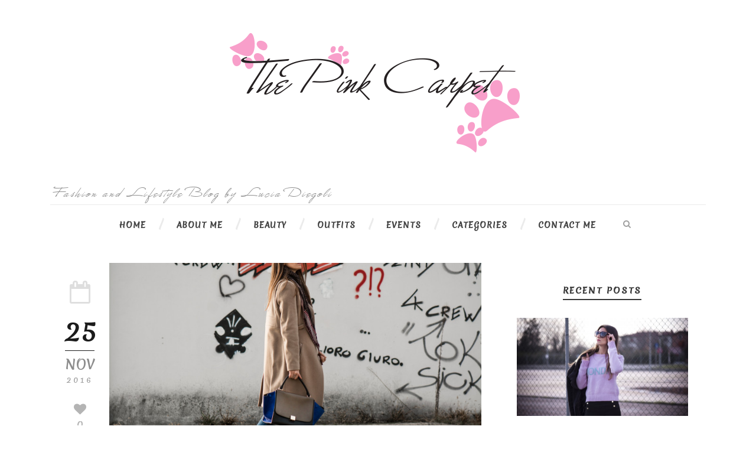

--- FILE ---
content_type: text/html; charset=UTF-8
request_url: https://www.tpinkcarpet.com/cappotto-cammello-decollete-gucci-e-7-anni-di-blog/
body_size: 56705
content:
<!DOCTYPE html>
<!--[if IE 7]><html class="ie ie7 ltie8 ltie9" lang="it-IT" prefix="og: http://ogp.me/ns#"><![endif]-->
<!--[if IE 8]><html class="ie ie8 ltie9" lang="it-IT" prefix="og: http://ogp.me/ns#"><![endif]-->
<!--[if !(IE 7) | !(IE 8)  ]><!-->
<html lang="it-IT" prefix="og: http://ogp.me/ns#">
<!--<![endif]-->

<head>
	<meta charset="UTF-8" />
	<meta name="viewport" content="initial-scale = 1.0" />
	<title>The Pink Carpet &#8211; Fashion and lifestyleBlog  Cappotto cammello, décolleté Gucci e 7 anni di blog - The Pink Carpet - Fashion and lifestyleBlog</title>
	<link rel="pingback" href="https://www.tpinkcarpet.com/xmlrpc.php" />
	
	
<!-- This site is optimized with the Yoast WordPress SEO plugin v2.2.1 - https://yoast.com/wordpress/plugins/seo/ -->
<meta name="description" content="Cappotto cammello, décolleté Gucci e 7 anni di blog, cappotto cammello, Gucci, Marmont"/>
<link rel="canonical" href="https://www.tpinkcarpet.com/cappotto-cammello-decollete-gucci-e-7-anni-di-blog/" />
<meta property="og:locale" content="it_IT" />
<meta property="og:type" content="article" />
<meta property="og:title" content="Cappotto cammello, décolleté Gucci e 7 anni di blog - The Pink Carpet - Fashion and lifestyleBlog" />
<meta property="og:description" content="Cappotto cammello, décolleté Gucci e 7 anni di blog, cappotto cammello, Gucci, Marmont" />
<meta property="og:url" content="https://www.tpinkcarpet.com/cappotto-cammello-decollete-gucci-e-7-anni-di-blog/" />
<meta property="og:site_name" content="The Pink Carpet - Fashion and lifestyleBlog" />
<meta property="article:tag" content="borsa Cèline Trapeze" />
<meta property="article:tag" content="cappotto cammello" />
<meta property="article:tag" content="Gucci Marmont" />
<meta property="article:tag" content="mocassino Gucci" />
<meta property="article:section" content="outfits" />
<meta property="article:published_time" content="2016-11-25T18:24:07+00:00" />
<meta property="article:modified_time" content="2016-11-25T18:29:51+00:00" />
<meta property="og:updated_time" content="2016-11-25T18:29:51+00:00" />
<meta property="og:image" content="https://www.tpinkcarpet.com/wp-content/uploads/2016/11/cappotto-beige-Gucci4.jpg" />
<meta name="twitter:card" content="summary"/>
<meta name="twitter:description" content="Cappotto cammello, décolleté Gucci e 7 anni di blog, cappotto cammello, Gucci, Marmont"/>
<meta name="twitter:title" content="Cappotto cammello, décolleté Gucci e 7 anni di blog - The Pink Carpet - Fashion and lifestyleBlog"/>
<meta name="twitter:domain" content="The Pink Carpet - Fashion and lifestyleBlog"/>
<meta name="twitter:image:src" content="https://www.tpinkcarpet.com/wp-content/uploads/2016/11/cappotto-beige-Gucci4.jpg"/>
<!-- / Yoast WordPress SEO plugin. -->

<link rel="alternate" type="application/rss+xml" title="The Pink Carpet - Fashion and lifestyleBlog &raquo; Feed" href="https://www.tpinkcarpet.com/feed/" />
<link rel="alternate" type="application/rss+xml" title="The Pink Carpet - Fashion and lifestyleBlog &raquo; Feed dei commenti" href="https://www.tpinkcarpet.com/comments/feed/" />
<link rel="alternate" type="application/rss+xml" title="The Pink Carpet - Fashion and lifestyleBlog &raquo; Cappotto cammello, décolleté Gucci e 7 anni di blog Feed dei commenti" href="https://www.tpinkcarpet.com/cappotto-cammello-decollete-gucci-e-7-anni-di-blog/feed/" />
		<script type="text/javascript">
			window._wpemojiSettings = {"baseUrl":"https:\/\/s.w.org\/images\/core\/emoji\/72x72\/","ext":".png","source":{"concatemoji":"https:\/\/www.tpinkcarpet.com\/wp-includes\/js\/wp-emoji-release.min.js?ver=4.2.38"}};
			!function(e,n,t){var a;function o(e){var t=n.createElement("canvas"),a=t.getContext&&t.getContext("2d");return!(!a||!a.fillText)&&(a.textBaseline="top",a.font="600 32px Arial","flag"===e?(a.fillText(String.fromCharCode(55356,56812,55356,56807),0,0),3e3<t.toDataURL().length):(a.fillText(String.fromCharCode(55357,56835),0,0),0!==a.getImageData(16,16,1,1).data[0]))}function i(e){var t=n.createElement("script");t.src=e,t.type="text/javascript",n.getElementsByTagName("head")[0].appendChild(t)}t.supports={simple:o("simple"),flag:o("flag")},t.DOMReady=!1,t.readyCallback=function(){t.DOMReady=!0},t.supports.simple&&t.supports.flag||(a=function(){t.readyCallback()},n.addEventListener?(n.addEventListener("DOMContentLoaded",a,!1),e.addEventListener("load",a,!1)):(e.attachEvent("onload",a),n.attachEvent("onreadystatechange",function(){"complete"===n.readyState&&t.readyCallback()})),(a=t.source||{}).concatemoji?i(a.concatemoji):a.wpemoji&&a.twemoji&&(i(a.twemoji),i(a.wpemoji)))}(window,document,window._wpemojiSettings);
		</script>
		<style type="text/css">
img.wp-smiley,
img.emoji {
	display: inline !important;
	border: none !important;
	box-shadow: none !important;
	height: 1em !important;
	width: 1em !important;
	margin: 0 .07em !important;
	vertical-align: -0.1em !important;
	background: none !important;
	padding: 0 !important;
}
</style>
<link rel='stylesheet' id='contact-form-7-css'  href='https://www.tpinkcarpet.com/wp-content/plugins/contact-form-7/includes/css/styles.css?ver=4.2.1' type='text/css' media='all' />
<link rel='stylesheet' id='zilla-likes-css'  href='https://www.tpinkcarpet.com/wp-content/plugins/zilla-likes/styles/zilla-likes.css?ver=4.2.38' type='text/css' media='all' />
<link rel='stylesheet' id='style-css'  href='https://www.tpinkcarpet.com/wp-content/themes/simplearticle-v1-02/style.css?ver=4.2.38' type='text/css' media='all' />
<link rel='stylesheet' id='Merienda-One-google-font-css'  href='https://fonts.googleapis.com/css?family=Merienda+One%3Aregular&#038;subset=latin&#038;ver=4.2.38' type='text/css' media='all' />
<link rel='stylesheet' id='Great-Vibes-google-font-css'  href='https://fonts.googleapis.com/css?family=Great+Vibes%3Aregular&#038;subset=latin%2Clatin-ext&#038;ver=4.2.38' type='text/css' media='all' />
<link rel='stylesheet' id='superfish-css'  href='https://www.tpinkcarpet.com/wp-content/themes/simplearticle-v1-02/plugins/superfish/css/superfish.css?ver=4.2.38' type='text/css' media='all' />
<link rel='stylesheet' id='dlmenu-css'  href='https://www.tpinkcarpet.com/wp-content/themes/simplearticle-v1-02/plugins/dl-menu/component.css?ver=4.2.38' type='text/css' media='all' />
<link rel='stylesheet' id='font-awesome-css'  href='https://www.tpinkcarpet.com/wp-content/themes/simplearticle-v1-02/plugins/font-awesome/css/font-awesome.min.css?ver=4.2.38' type='text/css' media='all' />
<!--[if lt IE 8]>
<link rel='stylesheet' id='font-awesome-ie7-css'  href='https://www.tpinkcarpet.com/wp-content/themes/simplearticle-v1-02/plugins/font-awesome/css/font-awesome-ie7.min.css?ver=4.2.38' type='text/css' media='all' />
<![endif]-->
<link rel='stylesheet' id='jquery-fancybox-css'  href='https://www.tpinkcarpet.com/wp-content/themes/simplearticle-v1-02/plugins/fancybox/jquery.fancybox.css?ver=4.2.38' type='text/css' media='all' />
<link rel='stylesheet' id='flexslider-css'  href='https://www.tpinkcarpet.com/wp-content/themes/simplearticle-v1-02/plugins/flexslider/flexslider.css?ver=4.2.38' type='text/css' media='all' />
<link rel='stylesheet' id='style-responsive-css'  href='https://www.tpinkcarpet.com/wp-content/themes/simplearticle-v1-02/stylesheet/style-responsive.css?ver=4.2.38' type='text/css' media='all' />
<link rel='stylesheet' id='style-custom-css'  href='https://www.tpinkcarpet.com/wp-content/themes/simplearticle-v1-02/stylesheet/style-custom.css?ver=4.2.38' type='text/css' media='all' />
<link rel='stylesheet' id='wordpress-popular-posts-css'  href='https://www.tpinkcarpet.com/wp-content/plugins/wordpress-popular-posts/style/wpp.css?ver=3.3.4' type='text/css' media='all' />
<link rel='stylesheet' id='ms-main-css'  href='https://www.tpinkcarpet.com/wp-content/plugins/masterslider/public/assets/css/masterslider.main.css?ver=2.9.6' type='text/css' media='all' />
<link rel='stylesheet' id='ms-custom-css'  href='https://www.tpinkcarpet.com/wp-content/uploads/masterslider/custom.css?ver=11.3' type='text/css' media='all' />
<script type='text/javascript' src='https://www.tpinkcarpet.com/wp-includes/js/jquery/jquery.js?ver=1.11.2'></script>
<script type='text/javascript' src='https://www.tpinkcarpet.com/wp-includes/js/jquery/jquery-migrate.min.js?ver=1.2.1'></script>
<script type='text/javascript'>
/* <![CDATA[ */
var zilla_likes = {"ajaxurl":"https:\/\/www.tpinkcarpet.com\/wp-admin\/admin-ajax.php"};
/* ]]> */
</script>
<script type='text/javascript' src='https://www.tpinkcarpet.com/wp-content/plugins/zilla-likes/scripts/zilla-likes.js?ver=4.2.38'></script>
<link rel="EditURI" type="application/rsd+xml" title="RSD" href="https://www.tpinkcarpet.com/xmlrpc.php?rsd" />
<link rel="wlwmanifest" type="application/wlwmanifest+xml" href="https://www.tpinkcarpet.com/wp-includes/wlwmanifest.xml" /> 
<meta name="generator" content="WordPress 4.2.38" />
<link rel='shortlink' href='https://www.tpinkcarpet.com/?p=9099' />
<!-- iSlidex CSS Dependencies -->
			<link rel="stylesheet" type="text/css" href="https://www.tpinkcarpet.com/wp-content/plugins/islidex/themes/apple/islidex_apple.css" /><!--[if lte IE 7]><style type="text/css" media="screen">
			#slides_menuc li, #slidesw_menu li, #slides_menuc li, .fbar {float:left;}
			</style><![endif]--><!-- iSlidex CSS Dependencies -->
			<link rel="stylesheet" type="text/css" href="https://www.tpinkcarpet.com/wp-content/plugins/islidex/themes/nivo/islidex_nivo.css" /><script>var ms_grabbing_curosr = 'https://www.tpinkcarpet.com/wp-content/plugins/masterslider/public/assets/css/common/grabbing.cur', ms_grab_curosr = 'https://www.tpinkcarpet.com/wp-content/plugins/masterslider/public/assets/css/common/grab.cur';</script>
<link rel="shortcut icon" href="https://www.tpinkcarpet.com/wp-content/uploads/2015/03/favicon.ico" type="image/x-icon" /><!-- load the script for older ie version -->
<!--[if lt IE 9]>
<script src="https://www.tpinkcarpet.com/wp-content/themes/simplearticle-v1-02/javascript/html5.js" type="text/javascript"></script>
<script src="https://www.tpinkcarpet.com/wp-content/themes/simplearticle-v1-02/plugins/easy-pie-chart/excanvas.js" type="text/javascript"></script>
<![endif]-->
				<!-- WordPress Popular Posts v3.3.4 -->
				<script type="text/javascript">

					var sampling_active = 0;
					var sampling_rate   = 100;
					var do_request = false;

					if ( !sampling_active ) {
						do_request = true;
					} else {
						var num = Math.floor(Math.random() * sampling_rate) + 1;
						do_request = ( 1 === num );
					}

					if ( do_request ) {

						/* Create XMLHttpRequest object and set variables */
						var xhr = ( window.XMLHttpRequest )
						  ? new XMLHttpRequest()
						  : new ActiveXObject( "Microsoft.XMLHTTP" ),
						url = 'https://www.tpinkcarpet.com/wp-admin/admin-ajax.php',
						params = 'action=update_views_ajax&token=9307338fca&wpp_id=9099';
						/* Set request method and target URL */
						xhr.open( "POST", url, true );
						/* Set request header */
						xhr.setRequestHeader( "Content-type", "application/x-www-form-urlencoded" );
						/* Hook into onreadystatechange */
						xhr.onreadystatechange = function() {
							if ( 4 === xhr.readyState && 200 === xhr.status ) {
								if ( window.console && window.console.log ) {
									window.console.log( xhr.responseText );
								}
							}
						};
						/* Send request */
						xhr.send( params );

					}

				</script>
				<!-- End WordPress Popular Posts v3.3.4 -->
				        
       <link rel="stylesheet" href="https://www.tpinkcarpet.com/wp-content/themes/simplearticle-v1-02/stylesheet/specimen_stylesheet.css" />
</head>

<!-- Please call pinit.js only once per page -->
<script type="text/javascript" async defer  data-pin-shape="round" data-pin-height="32" data-pin-hover="true" src="//assets.pinterest.com/js/pinit.js"></script>




<body class="single single-post postid-9099 single-format-standard _masterslider _msp_version_2.9.6">
<div class="body-wrapper  float-menu" data-home="https://www.tpinkcarpet.com" >
		<header class="gdlr-header-wrapper">
		<!-- top navigation -->
				
		<!-- logo -->
		<div class="gdlr-logo-container container">
			<div class="gdlr-logo-wrapper">
				<div class="gdlr-logo">
					<a href="https://www.tpinkcarpet.com" class="logobg" >
							
                                            
                                            <img src="/wp-content/uploads/2015/02/logo.png" alt="Logo The Pink Carpet - Fashion Blog" nopin="nopin">
					</a>
					<div class="gdlr-responsive-navigation dl-menuwrapper" id="gdlr-responsive-navigation" ><button class="dl-trigger">Open Menu</button><ul id="menu-main-menu" class="dl-menu gdlr-main-mobile-menu"><li id="menu-item-3421" class="menu-item menu-item-type-post_type menu-item-object-page menu-item-3421"><a href="https://www.tpinkcarpet.com/">Home</a></li>
<li id="menu-item-3364" class="menu-item menu-item-type-post_type menu-item-object-page menu-item-3364"><a href="https://www.tpinkcarpet.com/about-me/">About Me</a></li>
<li id="menu-item-7046" class="menu-item menu-item-type-post_type menu-item-object-page menu-item-7046"><a href="https://www.tpinkcarpet.com/beauty/">Beauty</a></li>
<li id="menu-item-7047" class="menu-item menu-item-type-post_type menu-item-object-page menu-item-7047"><a href="https://www.tpinkcarpet.com/outfits/">Outfits</a></li>
<li id="menu-item-7048" class="menu-item menu-item-type-post_type menu-item-object-page menu-item-7048"><a href="https://www.tpinkcarpet.com/events/">Events</a></li>
<li id="menu-item-7050" class="menu-item menu-item-type-custom menu-item-object-custom menu-item-has-children menu-item-7050"><a href="#">Categories</a>
<ul class="dl-submenu">
	<li id="menu-item-7051" class="menu-item menu-item-type-post_type menu-item-object-page menu-item-7051"><a href="https://www.tpinkcarpet.com/trend-report/">Trend Report</a></li>
	<li id="menu-item-7052" class="menu-item menu-item-type-post_type menu-item-object-page menu-item-7052"><a href="https://www.tpinkcarpet.com/travels/">Travels</a></li>
	<li id="menu-item-7053" class="menu-item menu-item-type-post_type menu-item-object-page menu-item-7053"><a href="https://www.tpinkcarpet.com/inspirations/">Inspirations</a></li>
	<li id="menu-item-7899" class="menu-item menu-item-type-taxonomy menu-item-object-category menu-item-7899"><a href="https://www.tpinkcarpet.com/category/the-anthropologist/">The Anthropologist</a></li>
	<li id="menu-item-7897" class="menu-item menu-item-type-taxonomy menu-item-object-category menu-item-7897"><a href="https://www.tpinkcarpet.com/category/home-decor-interior-design/">Home decor &#038; Interior design</a></li>
	<li id="menu-item-7898" class="menu-item menu-item-type-taxonomy menu-item-object-category menu-item-7898"><a href="https://www.tpinkcarpet.com/category/whats-in-my-head/">What&#8217;s in my head</a></li>
	<li id="menu-item-7896" class="menu-item menu-item-type-taxonomy menu-item-object-category menu-item-7896"><a href="https://www.tpinkcarpet.com/category/collaborations/">Collaborations</a></li>
</ul>
</li>
<li id="menu-item-4570" class="menu-item menu-item-type-post_type menu-item-object-page menu-item-4570"><a href="https://www.tpinkcarpet.com/contact-me/">Contact me</a></li>
</ul></div>						
				</div>
                            
                            
                            
                            <div class="fashion-text">Fashion and Lifestyle Blog by Lucia Diegoli</div>
			</div>
		</div> <!-- gdlr-logo-container -->
		<div class="clear"></div>
	</header>
	
	<!-- navigation -->
	<div class="gdlr-navigation-outer-wrapper" id="gdlr-navigation-outer-wrapper" >
		<div class="gdlr-navigation-container container">
			<div class="gdlr-navigation-gimmick" id="gdlr-navigation-gimmick"></div>
			<div class="gdlr-navigation-wrapper"><nav class="gdlr-navigation" id="gdlr-main-navigation" role="navigation"><ul id="menu-main-menu-1" class="sf-menu gdlr-main-menu"><li  class="menu-item menu-item-type-post_type menu-item-object-page menu-item-3421menu-item menu-item-type-post_type menu-item-object-page menu-item-3421 gdlr-normal-menu"><a href="https://www.tpinkcarpet.com/">Home</a></li>
<li  class="menu-item menu-item-type-post_type menu-item-object-page menu-item-3364menu-item menu-item-type-post_type menu-item-object-page menu-item-3364 gdlr-normal-menu"><a href="https://www.tpinkcarpet.com/about-me/">About Me</a></li>
<li  class="menu-item menu-item-type-post_type menu-item-object-page menu-item-7046menu-item menu-item-type-post_type menu-item-object-page menu-item-7046 gdlr-normal-menu"><a href="https://www.tpinkcarpet.com/beauty/">Beauty</a></li>
<li  class="menu-item menu-item-type-post_type menu-item-object-page menu-item-7047menu-item menu-item-type-post_type menu-item-object-page menu-item-7047 gdlr-normal-menu"><a href="https://www.tpinkcarpet.com/outfits/">Outfits</a></li>
<li  class="menu-item menu-item-type-post_type menu-item-object-page menu-item-7048menu-item menu-item-type-post_type menu-item-object-page menu-item-7048 gdlr-normal-menu"><a href="https://www.tpinkcarpet.com/events/">Events</a></li>
<li  class="menu-item menu-item-type-custom menu-item-object-custom menu-item-has-children menu-item-7050menu-item menu-item-type-custom menu-item-object-custom menu-item-has-children menu-item-7050 gdlr-normal-menu"><a href="#">Categories</a>
<ul class="sub-menu">
	<li  class="menu-item menu-item-type-post_type menu-item-object-page menu-item-7051"><a href="https://www.tpinkcarpet.com/trend-report/">Trend Report</a></li>
	<li  class="menu-item menu-item-type-post_type menu-item-object-page menu-item-7052"><a href="https://www.tpinkcarpet.com/travels/">Travels</a></li>
	<li  class="menu-item menu-item-type-post_type menu-item-object-page menu-item-7053"><a href="https://www.tpinkcarpet.com/inspirations/">Inspirations</a></li>
	<li  class="menu-item menu-item-type-taxonomy menu-item-object-category menu-item-7899"><a href="https://www.tpinkcarpet.com/category/the-anthropologist/">The Anthropologist</a></li>
	<li  class="menu-item menu-item-type-taxonomy menu-item-object-category menu-item-7897"><a href="https://www.tpinkcarpet.com/category/home-decor-interior-design/">Home decor &#038; Interior design</a></li>
	<li  class="menu-item menu-item-type-taxonomy menu-item-object-category menu-item-7898"><a href="https://www.tpinkcarpet.com/category/whats-in-my-head/">What&#8217;s in my head</a></li>
	<li  class="menu-item menu-item-type-taxonomy menu-item-object-category menu-item-7896"><a href="https://www.tpinkcarpet.com/category/collaborations/">Collaborations</a></li>
</ul>
</li>
<li  class="menu-item menu-item-type-post_type menu-item-object-page menu-item-4570menu-item menu-item-type-post_type menu-item-object-page menu-item-4570 gdlr-normal-menu"><a href="https://www.tpinkcarpet.com/contact-me/">Contact me</a></li>
</ul></nav>	
		<div class="top-search-button" id="top-search-button">
			<i class="icon-search"></i>
		</div>
	<div class="clear"></div></div>			<div class="clear"></div>
		</div>	
	</div>	
	<div id="gdlr-navigation-substitute" ></div>
	
	<!-- top search -->
		<div class="gdlr-nav-search-form" id="gdlr-nav-search-form">
		<div class="gdlr-nav-search-container container"> 
		<form method="get" action="https://www.tpinkcarpet.com">
			<i class="icon-search"></i>
			<input type="submit" id="searchsubmit2" class="style-2" value="">
			<div class="search-text" id="search-text2">
				<input type="text" value="" name="s" id="s2" autocomplete="off" data-default="Type keywords..." >
			</div>
			<div class="clear"></div>
		</form>
		</div>
	</div>	
		
	
			<!-- is search -->	<div class="content-wrapper"><div class="gdlr-content">

		<div class="with-sidebar-wrapper gdlr-right-sidebar">
		<div class="with-sidebar-container container">
			<div class="with-sidebar-left eight columns">
				<div class="with-sidebar-content twelve columns">
					<div class="gdlr-item gdlr-blog-full gdlr-item-start-content">
										
						<!-- get the content based on post format -->
						
<article id="post-9099" class="post-9099 post type-post status-publish format-standard has-post-thumbnail hentry category-outfits category-senza-categoria tag-borsa-celine-trapeze tag-cappotto-cammello tag-gucci-marmont tag-mocassino-gucci">
	<div class="gdlr-standard-style">

		<div class="blog-date-wrapper gdlr-title-font" >
		<i class="icon-calendar-empty"></i><div class="blog-date-day">25</div><div class="blog-date-month">nov</div><div class="blog-date-year">2016</div><a href="#" class="zilla-likes" id="zilla-likes-9099" title="Like this"><span class="zilla-likes-count">0</span> <span class="zilla-likes-postfix"></span></a>		</div>	

		<div class="blog-content-wrapper" >
					<div class="gdlr-blog-thumbnail">
			<a href="https://www.tpinkcarpet.com/wp-content/uploads/2016/11/cappotto-beige-Gucci4.jpg" data-rel="fancybox" ><img src="https://www.tpinkcarpet.com/wp-content/uploads/2016/11/cappotto-beige-Gucci4-790x435.jpg" alt="" width="790" height="435" /></a>		</div>
		
			
			<div class="blog-content-inner-wrapper">
				<header class="post-header">
											<h1 class="gdlr-blog-title">Cappotto cammello, décolleté Gucci e 7 anni di blog</h1>
						
					
					<div class="gdlr-blog-info gdlr-title-font gdlr-info"><span class="gdlr-seperator">/</span><div class="blog-info blog-tag"><i class="icon-tags"></i><a href="https://www.tpinkcarpet.com/tag/borsa-celine-trapeze/" rel="tag">borsa Cèline Trapeze</a><span class="sep">,</span> <a href="https://www.tpinkcarpet.com/tag/cappotto-cammello/" rel="tag">cappotto cammello</a><span class="sep">,</span> <a href="https://www.tpinkcarpet.com/tag/gucci-marmont/" rel="tag">Gucci Marmont</a><span class="sep">,</span> <a href="https://www.tpinkcarpet.com/tag/mocassino-gucci/" rel="tag">mocassino Gucci</a></div><span class="gdlr-seperator">/</span><div class="blog-info blog-author"><i class="icon-user"></i><a href="https://www.tpinkcarpet.com/author/lucia/" title="Articoli scritti da: lucia" rel="author">lucia</a></div><span class="gdlr-seperator">/</span><div class="blog-info blog-comments"><i class="icon-comments-alt"></i><a href="https://www.tpinkcarpet.com/cappotto-cammello-decollete-gucci-e-7-anni-di-blog/#respond" >1</a></div><span class="gdlr-seperator">/</span><div class="blog-info blog-category"><i class="icon-folder-close-alt"></i><a href="https://www.tpinkcarpet.com/category/outfits/" rel="tag">outfits</a><span class="sep">,</span> <a href="https://www.tpinkcarpet.com/category/senza-categoria/" rel="tag">Senza categoria</a></div><div class="clear"></div></div><div class="gdlr-blog-info gdlr-title-font gdlr-info gdlr-blog-full-date"><div class="gdlr-blog-info gdlr-title-font gdlr-info"><div class="blog-info blog-date"><i class="icon-calendar-empty"></i><a href="https://www.tpinkcarpet.com/2016/11/25/">25 nov 2016</a></div><div class="clear"></div></div></div>			
					<div class="clear"></div>
				</header><!-- entry-header -->

				<div class="gdlr-blog-content"><h5>Cappotto cammello, décolleté Gucci e 7 anni di blog</h5>
<p style="text-align: justify;">Sette anni di The Pink Carpet.</p>
<p style="text-align: justify;">Volati, come se stessimo parlando di sette minuti. Ma vissuti intensamente, uno per uno. Con tutti i i si, i no e i ma del caso.</p>
<p style="text-align: justify;">Anni fatti di tanta passione, tanto tempo dedicato, tanto tempo trascorso tra pc, eventi, corsi di fotografia, di web marketing. Anni divisi tra studio, meditazione e lavoro, sempre pensati in un&#8217;ottica di miglioramento.</p>
<p style="text-align: justify;">Anni di grandi soddisfazioni e un solo rimpianto: quello di avere poco tempo da dedicare al blog per via di un lavoro sempre più impegnativo e di responsabilità.</p>
<p style="text-align: justify;">Io, che faccio parte di quella piccola categoria di bloggers che non verranno mai definite professioniste perchè il blog non è la loro prima occupazione. E che tutto sommato non mi curo più di tanto di tale cosa, perchè ho sempre pensato che quello che faccio prima di tutto lo devo fare per me, perchè ci credo e perchè ci tengo.</p>
<p style="text-align: justify;">Io, che vorrei andarmene a zonzo per scattare fotografie tutto il giorno. E sogno paesaggi surreali che un giorno sicuramente visiterò in viaggio, con tutta la mia attrezzatura fotografica.</p>
<p style="text-align: justify;">In questi anni (e qualche ruga in più) ho scoperto il piacere di fotografare. Le cose e gli altri, non me. Il piacere di raccontare qualcosa dal punto di vista visuale, che, fortunatamente, non è mai oggettivo. E dice tutto sulla sensibilità di chi crea.</p>
<p style="text-align: justify;">Io che pubbico il post del settimo blog-compleanno appositamente in questo black friday, che mi ha anche regalato una bella notizia inaspettata. Per festeggiare insieme a voi che come me sicuramente state facendo shopping online a più non posso. Io lo sto facendo in verità già da un paio di giorni, approfittando di sconti vari in giro nel web. La scena non è difficile da immaginare, ed è divertente: pensate a me con 4-5 finestre del computer aperte, che in contemporanea lavoro sul blog, postproduco foto con Ps, guardo cosa posso comprare al 30% di sconto su Luisaviaroma e su Lindestore e nel frattempo penso che vorrei anche una cintura di Gucci che però non fa sconti. E intanto lancio improperi irripetibili contro Yosemite che mi ha reso il Mac più lento di una lumaca&#8230; Abbiate pazienza, questo è l&#8217;unico pomeriggio libero che ho dopo una settimana intera di orari di lavoro folli, e vorrei fare tutto ciò che non ho mai tempo di fare.</p>
<h5 style="text-align: justify;">Cappotto cammello e décolleté Gucci is the new black</h5>
<p style="text-align: justify;">Succede poi che in periodi particolarmente intensi ci si affezioni a pochi capi e accessori basici.</p>
<p style="text-align: justify;">Ormai l&#8217;abbinamento <strong>cappotto cammello</strong> e décolleté <strong>Gucci</strong> è diventato il mio nuovo nero: ho sviluppato una specie di dipendenza nei suoi confronti. Non c&#8217;è molto da dire. Il cappotto cammello è un classico intramontabile, sempre chic, anche con un semplice e banale paio di jeans strappati. Per quanto riguarda Gucci, secondo il mio modesto parere non ci sono mai state linee di scarpe e borse più belle. La <strong>Marmont</strong> è la mia preferita in assoluto, la trovo superlativa. E la versione in camoscio è di una raffinatezza unica.</p>
<p style="text-align: justify;">Stavo giusto pensando che di Gucci mi manca giusto una borsa per completare l&#8217;abbinamento, peccato che non aderisca al Black Friday&#8230;</p>
<p style="text-align: justify;">Indosso/wearing:</p>
<p style="text-align: justify;">Cappotto/coat: Stefanel</p>
<p style="text-align: justify;">Borsa/bag + occhiali/sunglasses: Cèline</p>
<p style="text-align: justify;">scarpe/shoes: Gucci</p>
<p>&nbsp;</p>
<p>&nbsp;</p>
<p><a href="https://www.tpinkcarpet.com/wp-content/uploads/2016/11/cappotto-beige-Gucci4.jpg"><img class="alignnone size-large wp-image-9100" src="https://www.tpinkcarpet.com/wp-content/uploads/2016/11/cappotto-beige-Gucci4-1024x682.jpg" alt="cappotto-beige-gucci4" width="960" height="639" /></a> <a href="https://www.tpinkcarpet.com/wp-content/uploads/2016/11/cappotto-beige-e-Gucci3.jpg"><img class="alignnone size-large wp-image-9101" src="https://www.tpinkcarpet.com/wp-content/uploads/2016/11/cappotto-beige-e-Gucci3-683x1024.jpg" alt="cappotto-beige-e-gucci3" width="683" height="1024" /></a> <a href="https://www.tpinkcarpet.com/wp-content/uploads/2016/11/cappotto-cammello-e-Gucci2.jpg"><img class="alignnone size-large wp-image-9102" src="https://www.tpinkcarpet.com/wp-content/uploads/2016/11/cappotto-cammello-e-Gucci2-1024x707.jpg" alt="cappotto-cammello-e-gucci2" width="960" height="663" /></a> <a href="https://www.tpinkcarpet.com/wp-content/uploads/2016/11/cappotto-cammello-e-Gucci.jpg"><img class="alignnone size-large wp-image-9103" src="https://www.tpinkcarpet.com/wp-content/uploads/2016/11/cappotto-cammello-e-Gucci-683x1024.jpg" alt="cappotto-cammello-e-gucci" width="683" height="1024" /></a><a href="https://www.tpinkcarpet.com/wp-content/uploads/2016/11/dettaglio-borsa-e-scarpe.jpg"><img class="alignnone size-large wp-image-9107" src="https://www.tpinkcarpet.com/wp-content/uploads/2016/11/dettaglio-borsa-e-scarpe-1024x682.jpg" alt="dettaglio-borsa-e-scarpe" width="960" height="639" /></a><a href="https://www.tpinkcarpet.com/wp-content/uploads/2016/11/dettaglio-sciarpa.jpg"><img class="alignnone size-large wp-image-9108" src="https://www.tpinkcarpet.com/wp-content/uploads/2016/11/dettaglio-sciarpa-683x1024.jpg" alt="dettaglio-sciarpa" width="683" height="1024" /></a><a href="https://www.tpinkcarpet.com/wp-content/uploads/2016/11/cappotto-e-scarpe-Gucci.jpg"><img class="alignnone size-large wp-image-9109" src="https://www.tpinkcarpet.com/wp-content/uploads/2016/11/cappotto-e-scarpe-Gucci-683x1024.jpg" alt="cappotto-e-scarpe-gucci" width="683" height="1024" /></a><a href="https://www.tpinkcarpet.com/wp-content/uploads/2016/11/cappotto-e-scarpe-Gucci6.jpg"><img class="alignnone size-large wp-image-9116" src="https://www.tpinkcarpet.com/wp-content/uploads/2016/11/cappotto-e-scarpe-Gucci6-683x1024.jpg" alt="cappotto-e-scarpe-gucci6" width="683" height="1024" /></a><a href="https://www.tpinkcarpet.com/wp-content/uploads/2016/11/cappotto-e-scarpe-Gucci7.jpg"><img class="alignnone size-large wp-image-9115" src="https://www.tpinkcarpet.com/wp-content/uploads/2016/11/cappotto-e-scarpe-Gucci7-1024x682.jpg" alt="cappotto-e-scarpe-gucci7" width="960" height="639" /></a></p>
<a href="#" class="zilla-likes" id="zilla-likes-9099" title="Like this"><span class="zilla-likes-count">0</span> <span class="zilla-likes-postfix"></span></a></div>			</div> 
		</div> <!-- blog content wrapper -->
		<div class="clear"></div>
	</div>
</article><!-- #post -->
						<div class="single-post-bottom-info">
							<nav class="gdlr-single-nav">
								<div class="previous-nav"><a href="https://www.tpinkcarpet.com/flower-power-agl-clutch-e-foglie-dautunno/" rel="prev"><i class="icon-long-arrow-left"></i><span>Flower power Agl clutch e foglie d&#8217;autunno</span></a></div>								<div class="next-nav"><a href="https://www.tpinkcarpet.com/cappotto-bordeaux-e-un-po-di-rock/" rel="next"><span>Cappotto bordeaux e un po&#8217; di rock</span><i class="icon-long-arrow-right"></i></a></div>								<div class="clear"></div>
							</nav><!-- .nav-single -->
							
							<div class="gdlr-social-share">

	<a href="http://www.facebook.com/share.php?u=https://www.tpinkcarpet.com/cappotto-cammello-decollete-gucci-e-7-anni-di-blog/" target="_blank">
		<img src="https://www.tpinkcarpet.com/wp-content/themes/simplearticle-v1-02/images/dark/social-share/facebook.png" alt="facebook-share" width="112" height="112" />
	</a>

	<a href="https://plus.google.com/share?url=https://www.tpinkcarpet.com/cappotto-cammello-decollete-gucci-e-7-anni-di-blog/" onclick="javascript:window.open(this.href,'', 'menubar=no,toolbar=no,resizable=yes,scrollbars=yes,height=400,width=500');return false;">
		<img src="https://www.tpinkcarpet.com/wp-content/themes/simplearticle-v1-02/images/dark/social-share/google-plus.png" alt="google-share" width="112" height="112" />
	</a>

	<a href="http://www.linkedin.com/shareArticle?mini=true&#038;url=https://www.tpinkcarpet.com/cappotto-cammello-decollete-gucci-e-7-anni-di-blog/&#038;title=Cappotto%20cammello%2C%20d%C3%A9collet%C3%A9%20Gucci%20e%207%20anni%20di%20blog" target="_blank">
		<img src="https://www.tpinkcarpet.com/wp-content/themes/simplearticle-v1-02/images/dark/social-share/linkedin.png" alt="linked-share" width="112" height="112" />
	</a>

	<a href="http://www.tumblr.com/share/link?url=https%3A%2F%2Fwww.tpinkcarpet.com%2Fcappotto-cammello-decollete-gucci-e-7-anni-di-blog%2F&amp;name=Cappotto%20cammello%2C%20d%C3%A9collet%C3%A9%20Gucci%20e%207%20anni%20di%20blog" target="_blank">
		<img src="https://www.tpinkcarpet.com/wp-content/themes/simplearticle-v1-02/images/dark/social-share/tumblr.png" alt="tumblr-share" width="112" height="112" />
	</a>




	<a href="http://twitter.com/home?status=Cappotto%20cammello%2C%20d%C3%A9collet%C3%A9%20Gucci%20e%207%20anni%20di%20blog-https://www.tpinkcarpet.com/cappotto-cammello-decollete-gucci-e-7-anni-di-blog/" target="_blank">
		<img src="https://www.tpinkcarpet.com/wp-content/themes/simplearticle-v1-02/images/dark/social-share/twitter.png" alt="twitter-share" width="112" height="112" />
	</a>
<div class="clear"></div>
</div>
										
							<!-- related post section -->
							<div class="gdlr-related-post-widget"><h3 class="related-post-title">You may also like</h3><div class="clear"></div><div class="related-post-widget six columns"><div class="related-post-widget-thumbnail"><a href="https://www.tpinkcarpet.com/maxi-dress-anche-in-autunno-un-capo-vincente-che-utilizzeremo-moltissimo/" ><img src="https://www.tpinkcarpet.com/wp-content/uploads/2017/11/abito-blu-e-Gucci2-150x150.jpg" alt="" width="150" height="150" /></a></div><div class="related-post-widget-content"><div class="related-post-widget-title"><a href="https://www.tpinkcarpet.com/maxi-dress-anche-in-autunno-un-capo-vincente-che-utilizzeremo-moltissimo/" >Maxi dress anche in autunno: un capo vincente che utilizzeremo moltissimo</a></div><div class="related-post-widget-info"><div class="blog-info blog-date"><i class="icon-calendar-empty"></i><a href="https://www.tpinkcarpet.com/2017/11/06/">06 nov 2017</a></div><div class="clear"></div></div></div><div class="clear"></div></div><div class="related-post-widget six columns"><div class="related-post-widget-thumbnail"><a href="https://www.tpinkcarpet.com/mantella-corta-unidea-per-indossarla-e-qualche-dritta-per-gli-acquisti/" ><img src="https://www.tpinkcarpet.com/wp-content/uploads/2016/03/mantella3-150x150.jpg" alt="" width="150" height="150" /></a></div><div class="related-post-widget-content"><div class="related-post-widget-title"><a href="https://www.tpinkcarpet.com/mantella-corta-unidea-per-indossarla-e-qualche-dritta-per-gli-acquisti/" >Mantella corta: un&#8217;idea per indossarla e qualche dritta per gli acquisti</a></div><div class="related-post-widget-info"><div class="blog-info blog-date"><i class="icon-calendar-empty"></i><a href="https://www.tpinkcarpet.com/2016/03/04/">04 mar 2016</a></div><div class="clear"></div></div></div><div class="clear"></div></div><div class="clear"></div><div class="clear"></div></div>							
							
							<!-- abou author section -->
															<div class="gdlr-post-author">
								<h3 class="post-author-title" >About Post Author</h3>
								<div class="clear"></div>
								<div class="post-author-avartar"><img alt='' src='https://0.gravatar.com/avatar/92105bd416dca20a7dd00f4c3e334d3f?s=125&#038;d=mm&#038;r=g' srcset='https://0.gravatar.com/avatar/92105bd416dca20a7dd00f4c3e334d3f?s=250&amp;d=mm&amp;r=g 2x' class='avatar avatar-125 photo' height='125' width='125' /></div>
								<div class="post-author-content">
								<h4 class="post-author"><a href="https://www.tpinkcarpet.com/author/lucia/" title="Articoli scritti da: lucia" rel="author">lucia</a></h4>
																</div>
								<div class="clear"></div>
								</div>
													

							
<div id="comments" class="gdlr-comments-area">
	<h3 class="comments-title">
		1 Response	</h3>

	<ol class="commentlist">
		<li class="comment even thread-even depth-1" id="li-comment-50869">
	<article id="comment-50869" class="comment-article">
		<div class="comment-avatar"><img alt='' src='https://0.gravatar.com/avatar/0973764c08b1a527e493102c5f6135e3?s=60&#038;d=mm&#038;r=g' srcset='https://0.gravatar.com/avatar/0973764c08b1a527e493102c5f6135e3?s=120&amp;d=mm&amp;r=g 2x' class='avatar avatar-60 photo' height='60' width='60' /></div>
		<div class="comment-body">
			<header class="comment-meta">
				<div class="comment-author gdlr-title">Mariella</div>
				<div class="comment-reply"><a class='comment-reply-link' href='/cappotto-cammello-decollete-gucci-e-7-anni-di-blog/?replytocom=50869#respond' onclick='return addComment.moveForm( "comment-50869", "50869", "respond", "9099" )' aria-label='Rispondi a Mariella'>Reply</a></div>				
			</header>

			
			<section class="comment-content">
				<p>bello questo tuo cappotto, forse anch&#8217;io dovrei sceglierne uno ( <a href="https://stileo.it/donna/abbigliamento-donna/giacche-e-cappotti-donna/cappotti-donna/cappotti-classici-donna_opzioni_colore,beige" rel="nofollow">https://stileo.it/donna/abbigliamento-donna/giacche-e-cappotti-donna/cappotti-donna/cappotti-classici-donna_opzioni_colore,beige</a> ) 😉</p>
			</section><!-- comment-content -->

			<div class="comment-time">
				<a href="https://www.tpinkcarpet.com/cappotto-cammello-decollete-gucci-e-7-anni-di-blog/#comment-50869">
					<time datetime="2017-07-18T09:41:12+00:00">
					18 luglio 2017 at 9:41					</time>
				</a>
			</div>
					</div><!-- comment-body -->
	</article><!-- comment-article -->
</li><!-- #comment-## -->
	</ol><!-- .commentlist -->

	

						<div id="respond" class="comment-respond">
				<h3 id="reply-title" class="comment-reply-title">Leave a Reply <small><a rel="nofollow" id="cancel-comment-reply-link" href="/cappotto-cammello-decollete-gucci-e-7-anni-di-blog/#respond" style="display:none;">Cancel Reply</a></small></h3>
									<form action="https://www.tpinkcarpet.com/wp-comments-post.php" method="post" id="commentform" class="comment-form">
																										<div class="comment-form-head"><input id="author" name="author" type="text" value="" data-default="Name*" size="30" aria-required='true' />
<input id="email" name="email" type="text" value="" data-default="Email*" size="30" aria-required='true' />
<input id="url" name="url" type="text" value="" data-default="Website" size="30" /><div class="clear"></div></div>
												<div class="comment-form-comment"><textarea id="comment" name="comment" cols="45" rows="8" aria-required="true"></textarea></div>						
						<p class="form-submit"><input name="submit" type="submit" id="submit" class="submit" value="Post Comment" /> <input type='hidden' name='comment_post_ID' value='9099' id='comment_post_ID' />
<input type='hidden' name='comment_parent' id='comment_parent' value='0' />
</p>					</form>
							</div><!-- #respond -->
			</div><!-- gdlr-comment-area -->		
						</div>
						
										</div>
				</div>
				
				<div class="clear"></div>
			</div>
			
<div class="gdlr-sidebar gdlr-right-sidebar four columns">
	<div class="gdlr-item-start-content sidebar-right-item" >
	<div id="gdlr-recent-post-widget-5" class="widget widget_gdlr-recent-post-widget gdlr-item gdlr-widget"><div class="gdlr-widget-title-wrapper"><h3 class="gdlr-widget-title">Recent Posts</h3></div><div class="clear"></div><div class="gdlr-recent-post-widget"><div class="recent-post-widget gdlr-style-2" ><div class="recent-post-widget-thumbnail"><a href="https://www.tpinkcarpet.com/si-ricomincia-dal-lunedi/" ><img src="https://www.tpinkcarpet.com/wp-content/uploads/2018/03/monday2-700x400.jpg" alt="" width="700" height="400" /></a></div><div class="recent-post-widget-content"><h4 class="recent-post-widget-title"><a href="https://www.tpinkcarpet.com/si-ricomincia-dal-lunedi/" >Si ricomincia dal lunedi</a></h4><div class="recent-post-widget-info"><div class="blog-info blog-date"><i class="icon-calendar-empty"></i><a href="https://www.tpinkcarpet.com/2018/03/05/">05 mar 2018</a></div><div class="clear"></div></div><div class="recent-post-widget-excerpt">Si ricomincia dal lunedi Lunedi è il giorno in cui tutto ricomincia. E&#8217; un giorno importante, di grande... <div class="clear"></div><a href="https://www.tpinkcarpet.com/si-ricomincia-dal-lunedi/" class="gdlr-button with-border excerpt-read-more">Read More</a></div></div><div class="clear"></div></div><div class="recent-post-widget gdlr-style-2" ><div class="recent-post-widget-thumbnail"><a href="https://www.tpinkcarpet.com/san-valentino-idee-regalo-per-decorare-la-casa-con-allegria/" ><img src="https://www.tpinkcarpet.com/wp-content/uploads/2018/02/troppotogo1-700x400.jpg" alt="" width="700" height="400" /></a></div><div class="recent-post-widget-content"><h4 class="recent-post-widget-title"><a href="https://www.tpinkcarpet.com/san-valentino-idee-regalo-per-decorare-la-casa-con-allegria/" >Idee Regali San Valentino per decorare la casa con allegria</a></h4><div class="recent-post-widget-info"><div class="blog-info blog-date"><i class="icon-calendar-empty"></i><a href="https://www.tpinkcarpet.com/2018/02/02/">02 feb 2018</a></div><div class="clear"></div></div><div class="recent-post-widget-excerpt">Idee Regali San Valentino per decorare la casa con allegria Proprio stamattina passando davanti ad un negozio ho... <div class="clear"></div><a href="https://www.tpinkcarpet.com/san-valentino-idee-regalo-per-decorare-la-casa-con-allegria/" class="gdlr-button with-border excerpt-read-more">Read More</a></div></div><div class="clear"></div></div><div class="recent-post-widget gdlr-style-2" ><div class="recent-post-widget-thumbnail"><a href="https://www.tpinkcarpet.com/quando-si-ha-bisogno-di-un-po-di-rosa/" ><img src="https://www.tpinkcarpet.com/wp-content/uploads/2017/11/cappotto-rosa-lv6-700x400.jpg" alt="" width="700" height="400" /></a></div><div class="recent-post-widget-content"><h4 class="recent-post-widget-title"><a href="https://www.tpinkcarpet.com/quando-si-ha-bisogno-di-un-po-di-rosa/" >Quando si ha bisogno di un po&#8217; di rosa</a></h4><div class="recent-post-widget-info"><div class="blog-info blog-date"><i class="icon-calendar-empty"></i><a href="https://www.tpinkcarpet.com/2017/11/27/">27 nov 2017</a></div><div class="clear"></div></div><div class="recent-post-widget-excerpt">Quando si ha bisogno di un po&#8217; di rosa Non sto parlando di un colore di tendenza. Per... <div class="clear"></div><a href="https://www.tpinkcarpet.com/quando-si-ha-bisogno-di-un-po-di-rosa/" class="gdlr-button with-border excerpt-read-more">Read More</a></div></div><div class="clear"></div></div><div class="recent-post-widget gdlr-style-2" ><div class="recent-post-widget-thumbnail"><a href="https://www.tpinkcarpet.com/maxi-dress-anche-in-autunno-un-capo-vincente-che-utilizzeremo-moltissimo/" ><img src="https://www.tpinkcarpet.com/wp-content/uploads/2017/11/abito-blu-e-Gucci2-700x400.jpg" alt="" width="700" height="400" /></a></div><div class="recent-post-widget-content"><h4 class="recent-post-widget-title"><a href="https://www.tpinkcarpet.com/maxi-dress-anche-in-autunno-un-capo-vincente-che-utilizzeremo-moltissimo/" >Maxi dress anche in autunno: un capo vincente che utilizzeremo moltissimo</a></h4><div class="recent-post-widget-info"><div class="blog-info blog-date"><i class="icon-calendar-empty"></i><a href="https://www.tpinkcarpet.com/2017/11/06/">06 nov 2017</a></div><div class="clear"></div></div><div class="recent-post-widget-excerpt">Maxi dress anche in autunno: un capo vincente che utilizzeremo moltissimo Lo abbiamo visto ovunque in primavera e... <div class="clear"></div><a href="https://www.tpinkcarpet.com/maxi-dress-anche-in-autunno-un-capo-vincente-che-utilizzeremo-moltissimo/" class="gdlr-button with-border excerpt-read-more">Read More</a></div></div><div class="clear"></div></div><div class="recent-post-widget gdlr-style-2 gdlr-last" ><div class="recent-post-widget-thumbnail"><a href="https://www.tpinkcarpet.com/t-shirt-e-denim-il-mio-must-have-autunnale/" ><img src="https://www.tpinkcarpet.com/wp-content/uploads/2017/10/DG-4-700x400.jpg" alt="" width="700" height="400" /></a></div><div class="recent-post-widget-content"><h4 class="recent-post-widget-title"><a href="https://www.tpinkcarpet.com/t-shirt-e-denim-il-mio-must-have-autunnale/" >T-shirt e denim, il mio must have autunnale</a></h4><div class="recent-post-widget-info"><div class="blog-info blog-date"><i class="icon-calendar-empty"></i><a href="https://www.tpinkcarpet.com/2017/10/17/">17 ott 2017</a></div><div class="clear"></div></div><div class="recent-post-widget-excerpt">T- shirt e denim, il mio must have autunnale Potremmo stare qui a parlare per ore di come... <div class="clear"></div><a href="https://www.tpinkcarpet.com/t-shirt-e-denim-il-mio-must-have-autunnale/" class="gdlr-button with-border excerpt-read-more">Read More</a></div></div><div class="clear"></div></div><div class="clear"></div></div></div><div id="gdlr-instagram-widget-3" class="widget widget_gdlr-instagram-widget gdlr-item gdlr-widget"><div class="gdlr-widget-title-wrapper"><h3 class="gdlr-widget-title">Instagram</h3></div><div class="clear"></div>Instagram did not return a 200.</div><div id="archives-4" class="widget widget_archive gdlr-item gdlr-widget"><div class="gdlr-widget-title-wrapper"><h3 class="gdlr-widget-title">Archive</h3></div><div class="clear"></div>		<label class="screen-reader-text" for="archives-dropdown-4">Archive</label>
		<select id="archives-dropdown-4" name="archive-dropdown" onchange='document.location.href=this.options[this.selectedIndex].value;'>
			
			<option value="">Seleziona mese</option>
				<option value='https://www.tpinkcarpet.com/2018/03/'> marzo 2018 </option>
	<option value='https://www.tpinkcarpet.com/2018/02/'> febbraio 2018 </option>
	<option value='https://www.tpinkcarpet.com/2017/11/'> novembre 2017 </option>
	<option value='https://www.tpinkcarpet.com/2017/10/'> ottobre 2017 </option>
	<option value='https://www.tpinkcarpet.com/2017/09/'> settembre 2017 </option>
	<option value='https://www.tpinkcarpet.com/2017/08/'> agosto 2017 </option>
	<option value='https://www.tpinkcarpet.com/2017/07/'> luglio 2017 </option>
	<option value='https://www.tpinkcarpet.com/2017/06/'> giugno 2017 </option>
	<option value='https://www.tpinkcarpet.com/2017/05/'> maggio 2017 </option>
	<option value='https://www.tpinkcarpet.com/2017/04/'> aprile 2017 </option>
	<option value='https://www.tpinkcarpet.com/2017/03/'> marzo 2017 </option>
	<option value='https://www.tpinkcarpet.com/2017/02/'> febbraio 2017 </option>
	<option value='https://www.tpinkcarpet.com/2017/01/'> gennaio 2017 </option>
	<option value='https://www.tpinkcarpet.com/2016/12/'> dicembre 2016 </option>
	<option value='https://www.tpinkcarpet.com/2016/11/'> novembre 2016 </option>
	<option value='https://www.tpinkcarpet.com/2016/10/'> ottobre 2016 </option>
	<option value='https://www.tpinkcarpet.com/2016/09/'> settembre 2016 </option>
	<option value='https://www.tpinkcarpet.com/2016/08/'> agosto 2016 </option>
	<option value='https://www.tpinkcarpet.com/2016/07/'> luglio 2016 </option>
	<option value='https://www.tpinkcarpet.com/2016/06/'> giugno 2016 </option>
	<option value='https://www.tpinkcarpet.com/2016/05/'> maggio 2016 </option>
	<option value='https://www.tpinkcarpet.com/2016/04/'> aprile 2016 </option>
	<option value='https://www.tpinkcarpet.com/2016/03/'> marzo 2016 </option>
	<option value='https://www.tpinkcarpet.com/2016/02/'> febbraio 2016 </option>
	<option value='https://www.tpinkcarpet.com/2016/01/'> gennaio 2016 </option>
	<option value='https://www.tpinkcarpet.com/2015/12/'> dicembre 2015 </option>
	<option value='https://www.tpinkcarpet.com/2015/11/'> novembre 2015 </option>
	<option value='https://www.tpinkcarpet.com/2015/10/'> ottobre 2015 </option>
	<option value='https://www.tpinkcarpet.com/2015/09/'> settembre 2015 </option>
	<option value='https://www.tpinkcarpet.com/2015/08/'> agosto 2015 </option>
	<option value='https://www.tpinkcarpet.com/2015/07/'> luglio 2015 </option>
	<option value='https://www.tpinkcarpet.com/2015/06/'> giugno 2015 </option>
	<option value='https://www.tpinkcarpet.com/2015/05/'> maggio 2015 </option>
	<option value='https://www.tpinkcarpet.com/2015/04/'> aprile 2015 </option>
	<option value='https://www.tpinkcarpet.com/2015/03/'> marzo 2015 </option>
	<option value='https://www.tpinkcarpet.com/2015/02/'> febbraio 2015 </option>
	<option value='https://www.tpinkcarpet.com/2015/01/'> gennaio 2015 </option>
	<option value='https://www.tpinkcarpet.com/2014/12/'> dicembre 2014 </option>
	<option value='https://www.tpinkcarpet.com/2014/11/'> novembre 2014 </option>
	<option value='https://www.tpinkcarpet.com/2014/10/'> ottobre 2014 </option>
	<option value='https://www.tpinkcarpet.com/2014/09/'> settembre 2014 </option>
	<option value='https://www.tpinkcarpet.com/2014/08/'> agosto 2014 </option>
	<option value='https://www.tpinkcarpet.com/2014/07/'> luglio 2014 </option>
	<option value='https://www.tpinkcarpet.com/2014/06/'> giugno 2014 </option>
	<option value='https://www.tpinkcarpet.com/2014/05/'> maggio 2014 </option>
	<option value='https://www.tpinkcarpet.com/2014/04/'> aprile 2014 </option>
	<option value='https://www.tpinkcarpet.com/2014/03/'> marzo 2014 </option>
	<option value='https://www.tpinkcarpet.com/2014/02/'> febbraio 2014 </option>
	<option value='https://www.tpinkcarpet.com/2014/01/'> gennaio 2014 </option>
	<option value='https://www.tpinkcarpet.com/2013/12/'> dicembre 2013 </option>
	<option value='https://www.tpinkcarpet.com/2013/11/'> novembre 2013 </option>
	<option value='https://www.tpinkcarpet.com/2013/10/'> ottobre 2013 </option>
	<option value='https://www.tpinkcarpet.com/2013/09/'> settembre 2013 </option>
	<option value='https://www.tpinkcarpet.com/2013/08/'> agosto 2013 </option>
	<option value='https://www.tpinkcarpet.com/2013/07/'> luglio 2013 </option>
	<option value='https://www.tpinkcarpet.com/2013/06/'> giugno 2013 </option>
	<option value='https://www.tpinkcarpet.com/2013/05/'> maggio 2013 </option>
	<option value='https://www.tpinkcarpet.com/2013/04/'> aprile 2013 </option>
	<option value='https://www.tpinkcarpet.com/2013/03/'> marzo 2013 </option>
	<option value='https://www.tpinkcarpet.com/2013/02/'> febbraio 2013 </option>
	<option value='https://www.tpinkcarpet.com/2013/01/'> gennaio 2013 </option>
	<option value='https://www.tpinkcarpet.com/2012/12/'> dicembre 2012 </option>
	<option value='https://www.tpinkcarpet.com/2012/11/'> novembre 2012 </option>
	<option value='https://www.tpinkcarpet.com/2012/10/'> ottobre 2012 </option>
	<option value='https://www.tpinkcarpet.com/2012/09/'> settembre 2012 </option>
	<option value='https://www.tpinkcarpet.com/2012/08/'> agosto 2012 </option>
	<option value='https://www.tpinkcarpet.com/2012/07/'> luglio 2012 </option>
	<option value='https://www.tpinkcarpet.com/2012/06/'> giugno 2012 </option>
	<option value='https://www.tpinkcarpet.com/2012/05/'> maggio 2012 </option>
	<option value='https://www.tpinkcarpet.com/2012/04/'> aprile 2012 </option>
	<option value='https://www.tpinkcarpet.com/2012/03/'> marzo 2012 </option>
	<option value='https://www.tpinkcarpet.com/2012/02/'> febbraio 2012 </option>
	<option value='https://www.tpinkcarpet.com/2012/01/'> gennaio 2012 </option>
	<option value='https://www.tpinkcarpet.com/2011/12/'> dicembre 2011 </option>
	<option value='https://www.tpinkcarpet.com/2011/11/'> novembre 2011 </option>
	<option value='https://www.tpinkcarpet.com/2011/10/'> ottobre 2011 </option>
	<option value='https://www.tpinkcarpet.com/2011/09/'> settembre 2011 </option>
	<option value='https://www.tpinkcarpet.com/2011/08/'> agosto 2011 </option>
	<option value='https://www.tpinkcarpet.com/2011/07/'> luglio 2011 </option>
	<option value='https://www.tpinkcarpet.com/2011/06/'> giugno 2011 </option>
	<option value='https://www.tpinkcarpet.com/2011/05/'> maggio 2011 </option>
	<option value='https://www.tpinkcarpet.com/2011/04/'> aprile 2011 </option>
	<option value='https://www.tpinkcarpet.com/2011/03/'> marzo 2011 </option>
	<option value='https://www.tpinkcarpet.com/2011/02/'> febbraio 2011 </option>
	<option value='https://www.tpinkcarpet.com/2011/01/'> gennaio 2011 </option>
	<option value='https://www.tpinkcarpet.com/2010/12/'> dicembre 2010 </option>
	<option value='https://www.tpinkcarpet.com/2010/11/'> novembre 2010 </option>

		</select>
</div><div id="categories-3" class="widget widget_categories gdlr-item gdlr-widget"><div class="gdlr-widget-title-wrapper"><h3 class="gdlr-widget-title">Category</h3></div><div class="clear"></div><label class="screen-reader-text" for="cat">Category</label><select name='cat' id='cat' class='postform' >
	<option value='-1'>Seleziona una categoria</option>
	<option class="level-0" value="535">beauty</option>
	<option class="level-0" value="1410">Collaborations</option>
	<option class="level-0" value="1172">Events</option>
	<option class="level-0" value="1408">Home decor &amp; Interior design</option>
	<option class="level-0" value="76">inspirations</option>
	<option class="level-0" value="273">outfits</option>
	<option class="level-0" value="1">Senza categoria</option>
	<option class="level-0" value="1407">The Anthropologist</option>
	<option class="level-0" value="1199">Travels</option>
	<option class="level-0" value="1262">Trend Report</option>
	<option class="level-0" value="1409">What&#8217;s in my head</option>
</select>

<script type='text/javascript'>
/* <![CDATA[ */
(function() {
	var dropdown = document.getElementById( "cat" );
	function onCatChange() {
		if ( dropdown.options[ dropdown.selectedIndex ].value > 0 ) {
			location.href = "https://www.tpinkcarpet.com/?cat=" + dropdown.options[ dropdown.selectedIndex ].value;
		}
	}
	dropdown.onchange = onCatChange;
})();
/* ]]> */
</script>

</div>	</div>
</div>
			<div class="clear"></div>
		</div>				
	</div>				

</div><!-- gdlr-content -->
		<div class="clear" ></div>
	</div><!-- content wrapper -->

		
	<footer class="footer-wrapper" >
				
				<div class="copyright-wrapper">
			<div class="copyright-container container">
				<div class="copyright-left">
					© Copyright 2015 - The Pink Carpet by Lucia Diegoli				</div>
				<div class="copyright-right">
					Credits <a href="https://www.dwb.it" target="_blank">dwb srl</a>				</div>
				<div class="clear"></div>
			</div>
		</div>
			</footer>
	</div> <!-- body-wrapper -->
<script type="text/javascript"></script><script type='text/javascript' src='https://www.tpinkcarpet.com/wp-content/plugins/contact-form-7/includes/js/jquery.form.min.js?ver=3.51.0-2014.06.20'></script>
<script type='text/javascript'>
/* <![CDATA[ */
var _wpcf7 = {"loaderUrl":"https:\/\/www.tpinkcarpet.com\/wp-content\/plugins\/contact-form-7\/images\/ajax-loader.gif","sending":"Invio..."};
/* ]]> */
</script>
<script type='text/javascript' src='https://www.tpinkcarpet.com/wp-content/plugins/contact-form-7/includes/js/scripts.js?ver=4.2.1'></script>
<script type='text/javascript' src='https://www.tpinkcarpet.com/wp-content/themes/simplearticle-v1-02/plugins/superfish/js/superfish.js?ver=1.0'></script>
<script type='text/javascript' src='https://www.tpinkcarpet.com/wp-includes/js/hoverIntent.min.js?ver=1.8.1'></script>
<script type='text/javascript' src='https://www.tpinkcarpet.com/wp-content/themes/simplearticle-v1-02/plugins/dl-menu/modernizr.custom.js?ver=1.0'></script>
<script type='text/javascript' src='https://www.tpinkcarpet.com/wp-content/themes/simplearticle-v1-02/plugins/dl-menu/jquery.dlmenu.js?ver=1.0'></script>
<script type='text/javascript' src='https://www.tpinkcarpet.com/wp-content/themes/simplearticle-v1-02/plugins/jquery.easing.js?ver=1.0'></script>
<script type='text/javascript' src='https://www.tpinkcarpet.com/wp-content/themes/simplearticle-v1-02/plugins/fancybox/jquery.fancybox.pack.js?ver=1.0'></script>
<script type='text/javascript' src='https://www.tpinkcarpet.com/wp-content/themes/simplearticle-v1-02/plugins/fancybox/helpers/jquery.fancybox-media.js?ver=1.0'></script>
<script type='text/javascript' src='https://www.tpinkcarpet.com/wp-content/themes/simplearticle-v1-02/plugins/fancybox/helpers/jquery.fancybox-thumbs.js?ver=1.0'></script>
<script type='text/javascript' src='https://www.tpinkcarpet.com/wp-content/themes/simplearticle-v1-02/plugins/jquery.transit.min.js?ver=1.0'></script>
<script type='text/javascript' src='https://www.tpinkcarpet.com/wp-content/themes/simplearticle-v1-02/plugins/flexslider/jquery.flexslider.js?ver=1.0'></script>
<script type='text/javascript' src='https://www.tpinkcarpet.com/wp-content/themes/simplearticle-v1-02/javascript/gdlr-script.js?ver=1.0'></script>
<script type='text/javascript' src='https://www.tpinkcarpet.com/wp-includes/js/comment-reply.min.js?ver=4.2.38'></script>
<script src='https://acconsento.click/script.js' id='acconsento-script' data-key='Hm1rHyNwjcC4utIhNQ2vKsjtZKzhDpbLsMIjzqvK'></script>
</body>
</html>

--- FILE ---
content_type: text/css
request_url: https://www.tpinkcarpet.com/wp-content/plugins/islidex/themes/nivo/islidex_nivo.css
body_size: 6126
content:
/*
 * Note: Include the nivo-slider.css file that comes
 * with the main download before including this file.
 */


/* The Nivo Slider styles */
#slider {
	position:relative;
	margin:30px 30px 60px 30px;
	background:#202834 url(loading.gif) no-repeat 50% 50%;
	-moz-box-shadow:0px 0px 10px #333;
	-webkit-box-shadow:0px 0px 10px #333;
	box-shadow:0px 0px 10px #333;
}
#slider img {
	position:absolute;
	top:0px;
	left:0px;
	display:none;
}
#slider a {
	border:0;
	cursor:pointer;
}

.nivoSlider {
	position:relative;
	display:block;
}
.nivoSlider img {
	position:absolute;
	top:0px;
	left:0px;
}

.nivo-controlNav {
	position:absolute;
	left:47%;
	bottom:-30px;
}
.nivo-controlNav a {
	display:block;
	width:10px;
	height:10px;
	background:url(bullets.png) no-repeat;
	text-indent:-9999px;
	border:0;
	margin-right:3px;
	float:left;
}
.nivo-controlNav a.active {
	background-position:-10px 0;
}

/* Direction nav styles (e.g. Next & Prev) */

.nivo-directionNav a {
	position:absolute;
	top:45%;
	z-index:99;
	cursor:pointer;
	display:block;
	width:32px;
	height:34px;
	background:url(arrows.png) no-repeat;
	text-indent:-9999px;
	border:0;
}
a.nivo-nextNav {
	background-position:-32px 0;
	right:10px;
}
a.nivo-prevNav {
	left:10px;
}

/* If an image is wrapped in a link */
.nivoSlider a.nivo-imageLink {
	position:absolute;
	top:0px;
	left:0px;
	width:100%;
	height:100%;
	border:0;
	padding:0;
	margin:0;
	z-index:60;
	display:none;
	overflow:hidden;
}

/* The slices in the Slider */
.nivo-slice {
	display:block;
	position:absolute;
	z-index:50;
	height:100%;
}

/* Caption styles */
.nivo-caption {
cursor:default;
	position:absolute;
	left:0px;
	bottom:0px;
	background:#000;
	color:#fff;
	opacity:0.8; /* Overridden by captionOpacity setting */
	width:100%;
	z-index:89;
}
.nivo-caption p {
	padding:5px;
	margin:0;
}

/* ------------------------------------------------------- */




/* Captify styling */

/*
.caption-top, .caption-bottom {
	color: #ffffff;	
	padding: 1.2em;	
	font-weight: bold;
	font-size: 13px;	
	font-family: arial;	
	cursor: default;
	border: 0px solid #334143;
	background: #000000;
	text-shadow: 1px 1px 0 #202020;
}
.caption-top {
   border-width: 0px 0px 8px 0px;
}
.caption-bottom {
   border-width: 8px 0px 0px 0px;
   	text-decoration:none;
	cursor:pointer;
	height:20px;
	bottom:0;
	position:absolute!important;
}
.caption a, .caption a {
	border: 0 none;
	text-decoration: none;
	background: #000000;
	padding: 0.3em;
	cursor:pointer;
}
.caption a:hover, .caption a:hover {
	background: #202020;
	text-decoration:none;
	cursor:pointer;
}
.caption-wrapper {
	float: left;
}
br.c { clear: both; }
*/

/* End of Captify */


/* ------------- NIVO WIDGET */

#sliderw {
	position:relative;
	margin:30px 30px 60px 30px;
	background:#202834 url(loading.gif) no-repeat 50% 50%;
	-moz-box-shadow:0px 0px 10px #333;
	-webkit-box-shadow:0px 0px 10px #333;
	box-shadow:0px 0px 10px #333;
}
#sliderw img {
	position:absolute;
	top:0px;
	left:0px;
	display:none;
}
#sliderw a {
	border:0;
	cursor:pointer;
}

.nivoSliderw {
	position:relative;
	display:block;
}
.nivoSliderw img {
	position:absolute;
	top:0px;
	left:0px;
}

.nivo-controlNavw {
	position:absolute;
	left:47%;
	bottom:-30px;
}
.nivo-controlNavw a {
	display:block;
	width:10px;
	height:10px;
	background:url(bullets.png) no-repeat;
	text-indent:-9999px;
	border:0;
	margin-right:3px;
	float:left;
}
.nivo-controlNavw a.active {
	background-position:-10px 0;
}

/* Direction nav styles (e.g. Next & Prev) */

.nivo-directionNavw a {
	position:absolute;
	top:45%;
	z-index:99;
	cursor:pointer;
	display:block;
	width:32px;
	height:34px;
	background:url(arrows.png) no-repeat;
	text-indent:-9999px;
	border:0;
}
a.nivo-nextNavw {
	background-position:-32px 0;
	right:10px;
}
a.nivo-prevNavw {
	left:10px;
}

/* If an image is wrapped in a link */
.nivoSliderw a.nivo-imageLinkw {
	position:absolute;
	top:0px;
	left:0px;
	width:100%;
	height:100%;
	border:0;
	padding:0;
	margin:0;
	z-index:60;
	display:none;
	overflow:hidden;
}

/* The slices in the Slider */
.nivo-slicew {
	display:block;
	position:absolute;
	z-index:50;
	height:100%;
}

/* Caption styles */
.nivo-captionw {
cursor:default;
	position:absolute;
	left:0px;
	bottom:0px;
	background:#000;
	color:#fff;
	opacity:0.8; /* Overridden by captionOpacity setting */
	width:100%;
	z-index:89;
}
.nivo-captionw p {
	padding:5px;
	margin:0;
}

/* ------------- NIVO CUSTOM */

#sliderc {
	position:relative;
	margin:30px 30px 60px 30px;
	background:#202834 url(loading.gif) no-repeat 50% 50%;
	-moz-box-shadow:0px 0px 10px #333;
	-webkit-box-shadow:0px 0px 10px #333;
	box-shadow:0px 0px 10px #333;
}
#sliderc img {
	position:absolute;
	top:0px;
	left:0px;
	display:none;
}
#sliderc a {
	border:0;
	cursor:pointer;
}

.nivoSliderc {
	position:relative;
	display:block;
}
.nivoSliderc img {
	position:absolute;
	top:0px;
	left:0px;
}

.nivo-controlNavc {
	position:absolute;
	left:47%;
	bottom:-30px;
}
.nivo-controlNavc a {
	display:block;
	width:10px;
	height:10px;
	background:url(bullets.png) no-repeat;
	text-indent:-9999px;
	border:0;
	margin-right:3px;
	float:left;
}
.nivo-controlNavc a.active {
	background-position:-10px 0;
}

/* Direction nav styles (e.g. Next & Prev) */

.nivo-directionNavc a {
	position:absolute;
	top:45%;
	z-index:99;
	cursor:pointer;
	display:block;
	width:32px;
	height:34px;
	background:url(arrows.png) no-repeat;
	text-indent:-9999px;
	border:0;
}
a.nivo-nextNavc {
	background-position:-32px 0;
	right:10px;
}
a.nivo-prevNavc {
	left:10px;
}

/* If an image is wrapped in a link */
.nivoSliderc a.nivo-imageLinkc {
	position:absolute;
	top:0px;
	left:0px;
	width:100%;
	height:100%;
	border:0;
	padding:0;
	margin:0;
	z-index:60;
	display:none;
	overflow:hidden;
}

/* The slices in the Slider */
.nivo-slicec {
	display:block;
	position:absolute;
	z-index:50;
	height:100%;
}

/* Caption styles */
.nivo-captionc {
cursor:default;
	position:absolute;
	left:0px;
	bottom:0px;
	background:#000;
	color:#fff;
	opacity:0.8; /* Overridden by captionOpacity setting */
	width:100%;
	z-index:89;
}
.nivo-captionc p {
	padding:5px;
	margin:0;
}

--- FILE ---
content_type: text/css
request_url: https://www.tpinkcarpet.com/wp-content/themes/simplearticle-v1-02/stylesheet/specimen_stylesheet.css
body_size: 428
content:
@font-face {
    font-family: 'monikaitalic';
    src: url('monika-webfont.eot');
    src: url('monika-webfont.eot?#iefix') format('embedded-opentype'),
         url('monika-webfont.woff2') format('woff2'),
         url('monika-webfont.woff') format('woff'),
         url('monika-webfont.ttf') format('truetype'),
         url('monika-webfont.svg#monikaitalic') format('svg');
    font-weight: normal;
    font-style: normal;

}